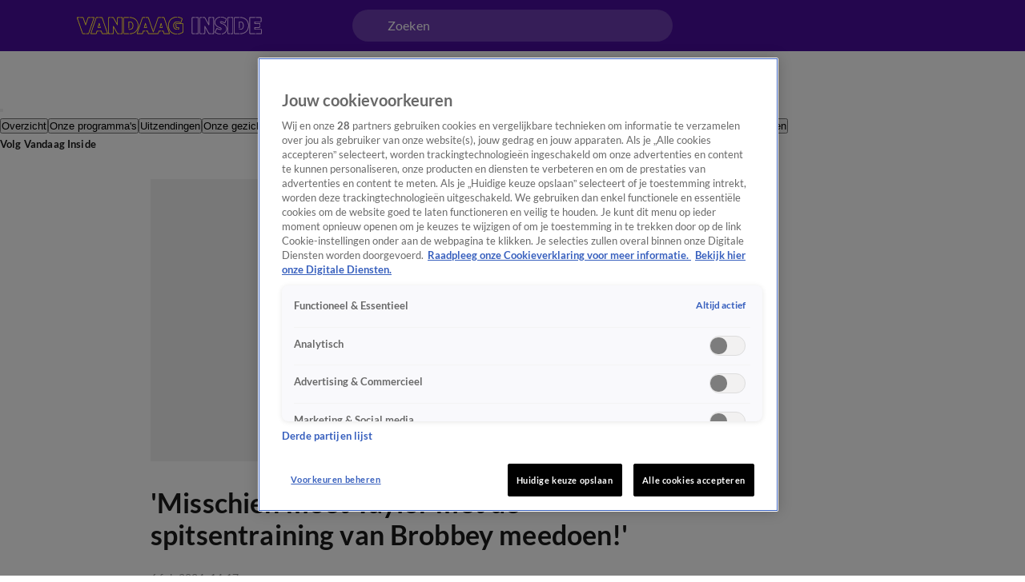

--- FILE ---
content_type: text/css
request_url: https://www.vandaaginside.nl/_next/static/css/6266a0a6c679f9f9.css
body_size: 6116
content:
*{box-sizing:border-box;padding:0;margin:0}body,html{font:var(--font-body-medium);max-width:100vw}a{color:inherit;text-decoration:none}#ot-sdk-btn-floating{display:none!important}.spinner{animation:rotation 1s linear infinite}@keyframes rotation{0%{transform:rotate(0deg)}to{transform:rotate(1turn)}}

/*! tailwindcss v4.1.14 | MIT License | https://tailwindcss.com */@layer properties{@supports (((-webkit-hyphens:none)) and (not (margin-trim:inline))) or ((-moz-orient:inline) and (not (color:rgb(from red r g b)))){*,::backdrop,:after,:before{--tw-translate-x:0;--tw-translate-y:0;--tw-translate-z:0;--tw-rotate-x:initial;--tw-rotate-y:initial;--tw-rotate-z:initial;--tw-skew-x:initial;--tw-skew-y:initial;--tw-border-style:solid;--tw-mask-linear:linear-gradient(#fff,#fff);--tw-mask-radial:linear-gradient(#fff,#fff);--tw-mask-conic:linear-gradient(#fff,#fff);--tw-mask-left:linear-gradient(#fff,#fff);--tw-mask-right:linear-gradient(#fff,#fff);--tw-mask-bottom:linear-gradient(#fff,#fff);--tw-mask-top:linear-gradient(#fff,#fff);--tw-mask-right-from-position:0%;--tw-mask-right-to-position:100%;--tw-mask-right-from-color:#000;--tw-mask-right-to-color:transparent;--tw-mask-left-from-position:0%;--tw-mask-left-to-position:100%;--tw-mask-left-from-color:#000;--tw-mask-left-to-color:transparent;--tw-outline-style:solid;--tw-blur:initial;--tw-brightness:initial;--tw-contrast:initial;--tw-grayscale:initial;--tw-hue-rotate:initial;--tw-invert:initial;--tw-opacity:initial;--tw-saturate:initial;--tw-sepia:initial;--tw-drop-shadow:initial;--tw-drop-shadow-color:initial;--tw-drop-shadow-alpha:100%;--tw-drop-shadow-size:initial;--tw-duration:initial;--tw-content:""}}}@layer theme{:host,:root{--spacing:4px;--color-primary:var(--primary-100-color);--color-primary-50:var(--primary-50-color);--color-primary-120:var(--primary-120-color);--color-neutral-0:var(--neutral-0-color);--color-neutral-10:var(--neutral-10-color);--color-neutral-20:var(--neutral-20-color);--color-neutral-40:var(--neutral-40-color);--color-neutral-60:var(--neutral-60-color);--color-neutral-80:var(--neutral-80-color);--color-neutral-90:var(--neutral-90-color);--color-header-text:var(--header-text-color,var(--neutral-90-color));--color-footer-text:var(--footer-text-color,var(--neutral-0-color));--color-skeleton:var(--skeleton-color);--color-new-track:var(--new-track-color);--radius-button:var(--button-border-radius,26px);--color-divider:var(--divider-color,var(--neutral-10-color));--color-hamburger-background:var(--hamburger-background-color,var(--neutral-90-color));--color-hamburger-icon:var(--hamburger-icon-color,var(--neutral-0-color));--color-social-media:var(--button-social-media-background-color,var(--primary-100-color));--color-social-media-text:var(--button-social-media-text-color,var(--neutral-0-color));--color-social-media-hover:var(--button-social-media-hover-background-color,var(--primary-120-color));--color-social-media-active:var(--button-social-media-active-background-color,var(--primary-50-color));--color-toplist-icon:var(--toplist-icon-background-color,var(--secondary-100-color));--color-toplist-icon-text:var(--toplist-icon-text-color,var(--neutral-0-color));--opacity-01:var(--opacity-01);--opacity-02:var(--opacity-02);--opacity-03:var(--opacity-03);--opacity-04:var(--opacity-04);--opacity-05:var(--opacity-05);--opacity-06:var(--opacity-06);--opacity-07:var(--opacity-07);--container-xl:1440px;--z-base:1;--z-gradient:3;--z-track-context-button:900;--z-tab-bar:1099;--z-drawer:1200;--z-hamburger:1301;--animate-slide-up:slide-up .3s ease-in forwards}}@layer base{*,::backdrop,:after,:before{box-sizing:border-box;border:0 solid;margin:0;padding:0}::file-selector-button{box-sizing:border-box;border:0 solid;margin:0;padding:0}:host,html{-webkit-text-size-adjust:100%;tab-size:4;font-feature-settings:normal;font-variation-settings:normal;-webkit-tap-highlight-color:transparent;font-family:ui-sans-serif,system-ui,sans-serif,Apple Color Emoji,Segoe UI Emoji,Segoe UI Symbol,Noto Color Emoji;line-height:1.5}hr{height:0;color:inherit;border-top-width:1px}abbr:where([title]){-webkit-text-decoration:underline dotted;text-decoration:underline dotted}h1,h2,h3,h4,h5,h6{font-size:inherit;font-weight:inherit}a{color:inherit;-webkit-text-decoration:inherit;text-decoration:inherit}b,strong{font-weight:bolder}code,kbd,pre,samp{font-feature-settings:normal;font-variation-settings:normal;font-family:ui-monospace,SFMono-Regular,Menlo,Monaco,Consolas,Liberation Mono,Courier New,monospace;font-size:1em}small{font-size:80%}sub,sup{vertical-align:baseline;font-size:75%;line-height:0;position:relative}sub{bottom:-.25em}sup{top:-.5em}table{text-indent:0;border-color:inherit;border-collapse:collapse}:-moz-focusring{outline:auto}progress{vertical-align:baseline}summary{display:list-item}menu,ol,ul{list-style:none}audio,canvas,embed,iframe,img,object,svg,video{vertical-align:middle;display:block}img,video{max-width:100%;height:auto}button,input,optgroup,select,textarea{font:inherit;font-feature-settings:inherit;font-variation-settings:inherit;letter-spacing:inherit;color:inherit;opacity:1;background-color:#0000;border-radius:0}::file-selector-button{font:inherit;font-feature-settings:inherit;font-variation-settings:inherit;letter-spacing:inherit;color:inherit;opacity:1;background-color:#0000;border-radius:0}:where(select:is([multiple],[size])) optgroup{font-weight:bolder}:where(select:is([multiple],[size])) optgroup option{padding-inline-start:20px}::file-selector-button{margin-inline-end:4px}::placeholder{opacity:1}@supports (not ((-webkit-appearance:-apple-pay-button))) or (contain-intrinsic-size:1px){::placeholder{color:currentColor}@supports (color:color-mix(in lab,red,red)){::placeholder{color:color-mix(in oklab,currentcolor 50%,transparent)}}}textarea{resize:vertical}::-webkit-search-decoration{-webkit-appearance:none}::-webkit-date-and-time-value{min-height:1lh;text-align:inherit}::-webkit-datetime-edit{display:inline-flex}::-webkit-datetime-edit-fields-wrapper{padding:0}::-webkit-datetime-edit,::-webkit-datetime-edit-year-field{padding-block:0}::-webkit-datetime-edit-day-field,::-webkit-datetime-edit-month-field{padding-block:0}::-webkit-datetime-edit-hour-field,::-webkit-datetime-edit-minute-field{padding-block:0}::-webkit-datetime-edit-millisecond-field,::-webkit-datetime-edit-second-field{padding-block:0}::-webkit-datetime-edit-meridiem-field{padding-block:0}::-webkit-calendar-picker-indicator{line-height:1}:-moz-ui-invalid{box-shadow:none}button,input:where([type=button],[type=reset],[type=submit]){appearance:button}::file-selector-button{appearance:button}::-webkit-inner-spin-button,::-webkit-outer-spin-button{height:auto}[hidden]:where(:not([hidden=until-found])){display:none!important}}@layer components;@layer utilities{.pointer-events-none{pointer-events:none!important}.invisible{visibility:hidden!important}.visible{visibility:visible!important}.absolute{position:absolute!important}.fixed{position:fixed!important}.relative{position:relative!important}.static{position:static!important}.sticky{position:sticky!important}.inset-0{inset:calc(var(--spacing)*0)!important}.top-0{top:calc(var(--spacing)*0)!important}.top-1\/2{top:50%!important}.top-2{top:calc(var(--spacing)*2)!important}.top-3{top:calc(var(--spacing)*3)!important}.top-4{top:calc(var(--spacing)*4)!important}.top-\[14px\]{top:14px!important}.right-0{right:calc(var(--spacing)*0)!important}.right-6{right:calc(var(--spacing)*6)!important}.right-\[116px\]{right:116px!important}.bottom-0{bottom:calc(var(--spacing)*0)!important}.left-0{left:calc(var(--spacing)*0)!important}.left-6{left:calc(var(--spacing)*6)!important}.left-\[116px\]{left:116px!important}.z-0{z-index:0!important}.z-base{z-index:var(--z-base)!important}.z-drawer{z-index:var(--z-drawer)!important}.z-gradient{z-index:var(--z-gradient)!important}.z-hamburger{z-index:var(--z-hamburger)!important}.z-tab-bar{z-index:var(--z-tab-bar)!important}.z-track-context-button{z-index:var(--z-track-context-button)!important}.container{width:100%!important}@media (min-width:0){.container{max-width:0!important}}@media (min-width:600px){.container{max-width:600px!important}}@media (min-width:900px){.container{max-width:900px!important}}@media (min-width:1200px){.container{max-width:1200px!important}}@media (min-width:1440px){.container{max-width:1440px!important}}.mx-6{margin-inline:calc(var(--spacing)*6)!important}.mx-auto{margin-inline:auto!important}.my-3{margin-block:calc(var(--spacing)*3)!important}.my-8{margin-block:calc(var(--spacing)*8)!important}.mt-2{margin-top:calc(var(--spacing)*2)!important}.mt-4{margin-top:calc(var(--spacing)*4)!important}.mt-5{margin-top:calc(var(--spacing)*5)!important}.mt-8{margin-top:calc(var(--spacing)*8)!important}.mt-14{margin-top:calc(var(--spacing)*14)!important}.mr-0{margin-right:calc(var(--spacing)*0)!important}.mr-7{margin-right:calc(var(--spacing)*7)!important}.mr-10{margin-right:calc(var(--spacing)*10)!important}.ml-0{margin-left:calc(var(--spacing)*0)!important}.line-clamp-1{-webkit-line-clamp:1!important;-webkit-box-orient:vertical!important;display:-webkit-box!important;overflow:hidden!important}.scrollbar-hidden::-webkit-scrollbar{display:none!important}.scrollbar-hidden{scrollbar-width:none!important}.block{display:block!important}.contents{display:contents!important}.flex{display:flex!important}.grid{display:grid!important}.hidden{display:none!important}.inline{display:inline!important}.inline-block{display:inline-block!important}.inline-flex{display:inline-flex!important}.table{display:table!important}.h-6{height:calc(var(--spacing)*6)!important}.h-8{height:calc(var(--spacing)*8)!important}.h-10{height:calc(var(--spacing)*10)!important}.h-12{height:calc(var(--spacing)*12)!important}.h-14{height:calc(var(--spacing)*14)!important}.h-\[10px\]{height:10px!important}.h-\[16px\]{height:16px!important}.h-\[20px\]{height:20px!important}.h-\[22px\]{height:22px!important}.h-\[24px\]{height:24px!important}.h-\[26px\]{height:26px!important}.h-\[28px\]{height:28px!important}.h-\[40px\]{height:40px!important}.h-\[50px\]{height:50px!important}.h-\[52px\]{height:52px!important}.h-\[146px\]{height:146px!important}.h-\[170px\]{height:170px!important}.h-full{height:100%!important}.w-6{width:calc(var(--spacing)*6)!important}.w-8{width:calc(var(--spacing)*8)!important}.w-10{width:calc(var(--spacing)*10)!important}.w-12{width:calc(var(--spacing)*12)!important}.w-68{width:calc(var(--spacing)*68)!important}.w-80{width:calc(var(--spacing)*80)!important}.w-\[10px\]{width:10px!important}.w-\[16px\]{width:16px!important}.w-\[20px\]{width:20px!important}.w-\[22px\]{width:22px!important}.w-\[24px\]{width:24px!important}.w-\[28px\]{width:28px!important}.w-\[40px\]{width:40px!important}.w-\[52px\]{width:52px!important}.w-\[80px\]{width:80px!important}.w-auto{width:auto!important}.w-fit{width:fit-content!important}.w-full{width:100%!important}.max-w-\[200px\]{max-width:200px!important}.max-w-full{max-width:100%!important}.max-w-xl{max-width:var(--container-xl)!important}.min-w-10{min-width:calc(var(--spacing)*10)!important}.min-w-12{min-width:calc(var(--spacing)*12)!important}.min-w-80{min-width:calc(var(--spacing)*80)!important}.flex-1{flex:1!important}.flex-shrink-0,.shrink-0{flex-shrink:0!important}.-translate-x-\[320px\]{--tw-translate-x:calc(320px*-1)!important}.-translate-x-\[320px\],.-translate-y-1\/2{translate:var(--tw-translate-x)var(--tw-translate-y)!important}.-translate-y-1\/2{--tw-translate-y:calc(calc(1/2*100%)*-1)!important}.translate-y-\[-112px\]{--tw-translate-y:-112px!important;translate:var(--tw-translate-x)var(--tw-translate-y)!important}.rotate-180{rotate:180deg!important}.transform{transform:var(--tw-rotate-x,)var(--tw-rotate-y,)var(--tw-rotate-z,)var(--tw-skew-x,)var(--tw-skew-y,)!important}.transform-none{transform:none!important}.animate-slide-up{animation:var(--animate-slide-up)!important}.animate-twinkle{animation:twinkle var(--twinkle-duration,3s)linear var(--twinkle-delay,0s)infinite alternate!important}.cursor-default{cursor:default!important}.cursor-pointer{cursor:pointer!important}.resize{resize:both!important}.flex-col{flex-direction:column!important}.items-center{align-items:center!important}.items-start{align-items:flex-start!important}.justify-between{justify-content:space-between!important}.justify-center{justify-content:center!important}.justify-start{justify-content:flex-start!important}.gap-1{gap:calc(var(--spacing)*1)!important}.gap-1\.5{gap:calc(var(--spacing)*1.5)!important}.gap-2{gap:calc(var(--spacing)*2)!important}.gap-3{gap:calc(var(--spacing)*3)!important}.gap-4{gap:calc(var(--spacing)*4)!important}.gap-5{gap:calc(var(--spacing)*5)!important}.gap-6{gap:calc(var(--spacing)*6)!important}.gap-x-4{column-gap:calc(var(--spacing)*4)!important}.self-start{align-self:flex-start!important}.overflow-hidden{overflow:hidden!important}.overflow-x-auto{overflow-x:auto!important}.overflow-x-hidden{overflow-x:hidden!important}.rounded-\[26px\]{border-radius:26px!important}.rounded-\[100px\]{border-radius:100px!important}.rounded-button{border-radius:var(--radius-button)!important}.rounded-full{border-radius:3.40282e+38px!important}.border{border-style:var(--tw-border-style)!important;border-width:1px!important}.border-2{border-style:var(--tw-border-style)!important;border-width:2px!important}.border-x{border-inline-style:var(--tw-border-style)!important;border-inline-width:1px!important}.border-t{border-top-style:var(--tw-border-style)!important;border-top-width:1px!important}.border-b-\[3px\]{border-bottom-style:var(--tw-border-style)!important;border-bottom-width:3px!important}.border-none{--tw-border-style:none!important;border-style:none!important}.border-\[var\(--button-outline-text-color\,var\(--primary-100-color\)\)\]{border-color:var(--button-outline-text-color,var(--primary-100-color))!important}.border-divider{border-color:var(--color-divider)!important}.border-neutral-0{border-color:var(--color-neutral-0)!important}.border-neutral-10{border-color:var(--color-neutral-10)!important}.border-neutral-20{border-color:var(--color-neutral-20)!important}.border-primary{border-color:var(--color-primary)!important}.border-transparent{border-color:#0000!important}.bg-\(--opacity-02\){background-color:var(--opacity-02)!important}.bg-\[var\(--button-primary-background-color\,var\(--primary-100-color\)\)\]{background-color:var(--button-primary-background-color,var(--primary-100-color))!important}.bg-\[var\(--button-secondary-background-color\,var\(--secondary-100-color\)\)\]{background-color:var(--button-secondary-background-color,var(--secondary-100-color))!important}.bg-hamburger-background{background-color:var(--color-hamburger-background)!important}.bg-neutral-0{background-color:var(--color-neutral-0)!important}.bg-neutral-10{background-color:var(--color-neutral-10)!important}.bg-neutral-90{background-color:var(--color-neutral-90)!important}.bg-social-media{background-color:var(--color-social-media)!important}.bg-toplist-icon{background-color:var(--color-toplist-icon)!important}.bg-transparent{background-color:#0000!important}.bg-\(image\:--gradient-05\){background-image:var(--gradient-05)!important}.mask-r-from-65\%{--tw-mask-linear:var(--tw-mask-left),var(--tw-mask-right),var(--tw-mask-bottom),var(--tw-mask-top)!important;--tw-mask-right:linear-gradient(to right,var(--tw-mask-right-from-color)var(--tw-mask-right-from-position),var(--tw-mask-right-to-color)var(--tw-mask-right-to-position))!important;--tw-mask-right-from-position:65%!important}.mask-l-from-65\%,.mask-r-from-65\%{-webkit-mask-image:var(--tw-mask-linear),var(--tw-mask-radial),var(--tw-mask-conic)!important;mask-image:var(--tw-mask-linear),var(--tw-mask-radial),var(--tw-mask-conic)!important;-webkit-mask-composite:source-in!important;mask-composite:intersect!important}.mask-l-from-65\%{--tw-mask-linear:var(--tw-mask-left),var(--tw-mask-right),var(--tw-mask-bottom),var(--tw-mask-top)!important;--tw-mask-left:linear-gradient(to left,var(--tw-mask-left-from-color)var(--tw-mask-left-from-position),var(--tw-mask-left-to-color)var(--tw-mask-left-to-position))!important;--tw-mask-left-from-position:65%!important}.p-1{padding:calc(var(--spacing)*1)!important}.p-2{padding:calc(var(--spacing)*2)!important}.p-3{padding:calc(var(--spacing)*3)!important}.px-1{padding-inline:calc(var(--spacing)*1)!important}.px-1\.5{padding-inline:calc(var(--spacing)*1.5)!important}.px-2{padding-inline:calc(var(--spacing)*2)!important}.px-3{padding-inline:calc(var(--spacing)*3)!important}.px-4{padding-inline:calc(var(--spacing)*4)!important}.px-6{padding-inline:calc(var(--spacing)*6)!important}.py-3{padding-block:calc(var(--spacing)*3)!important}.py-4{padding-block:calc(var(--spacing)*4)!important}.py-6{padding-block:calc(var(--spacing)*6)!important}.pt-4{padding-top:calc(var(--spacing)*4)!important}.pr-2{padding-right:calc(var(--spacing)*2)!important}.pr-14{padding-right:calc(var(--spacing)*14)!important}.pl-0{padding-left:calc(var(--spacing)*0)!important}.text-center{text-align:center!important}.text-left{text-align:left!important}.text-right{text-align:right!important}.wrap-break-word{overflow-wrap:break-word!important}.text-ellipsis{text-overflow:ellipsis!important}.whitespace-nowrap{white-space:nowrap!important}.text-\[var\(--button-outline-text-color\,var\(--primary-100-color\)\)\]{color:var(--button-outline-text-color,var(--primary-100-color))!important}.text-\[var\(--button-primary-text-color\,var\(--neutral-0-color\)\)\]{color:var(--button-primary-text-color,var(--neutral-0-color))!important}.text-\[var\(--button-secondary-text-color\,var\(--neutral-0-color\)\)\]{color:var(--button-secondary-text-color,var(--neutral-0-color))!important}.text-\[var\(--button-text-color\,var\(--primary-color\)\)\]{color:var(--button-text-color,var(--primary-color))!important}.text-footer-text{color:var(--color-footer-text)!important}.text-hamburger-icon{color:var(--color-hamburger-icon)!important}.text-header-text{color:var(--color-header-text)!important}.text-inherit{color:inherit!important}.text-neutral-0{color:var(--color-neutral-0)!important}.text-neutral-40{color:var(--color-neutral-40)!important}.text-neutral-60{color:var(--color-neutral-60)!important}.text-neutral-80{color:var(--color-neutral-80)!important}.text-neutral-90{color:var(--color-neutral-90)!important}.text-new-track{color:var(--color-new-track)!important}.text-primary{color:var(--color-primary)!important}.text-skeleton{color:var(--color-skeleton)!important}.text-social-media-text{color:var(--color-social-media-text)!important}.text-toplist-icon-text{color:var(--color-toplist-icon-text)!important}.text-transform-button{text-transform:var(--button-text-transform)!important}.uppercase{text-transform:uppercase!important}.italic{font-style:italic!important}.underline{text-decoration-line:underline!important}.opacity-0{opacity:0!important}.opacity-100{opacity:1!important}.outline{outline-style:var(--tw-outline-style)!important;outline-width:1px!important}.\!filter,.filter{filter:var(--tw-blur,)var(--tw-brightness,)var(--tw-contrast,)var(--tw-grayscale,)var(--tw-hue-rotate,)var(--tw-invert,)var(--tw-saturate,)var(--tw-sepia,)var(--tw-drop-shadow,)!important}.transition{transition-property:color,background-color,border-color,outline-color,text-decoration-color,fill,stroke,--tw-gradient-from,--tw-gradient-via,--tw-gradient-to,opacity,box-shadow,transform,translate,scale,rotate,filter,-webkit-backdrop-filter,backdrop-filter,display,content-visibility,overlay,pointer-events!important;transition-timing-function:var(--tw-ease,ease)!important;transition-duration:var(--tw-duration,0s)!important}.transition-all{transition-property:all!important;transition-timing-function:var(--tw-ease,ease)!important;transition-duration:var(--tw-duration,0s)!important}.transition-colors{transition-property:color,background-color,border-color,outline-color,text-decoration-color,fill,stroke,--tw-gradient-from,--tw-gradient-via,--tw-gradient-to!important;transition-timing-function:var(--tw-ease,ease)!important;transition-duration:var(--tw-duration,0s)!important}.transition-opacity{transition-property:opacity!important;transition-timing-function:var(--tw-ease,ease)!important;transition-duration:var(--tw-duration,0s)!important}.transition-transform{transition-property:transform,translate,scale,rotate!important;transition-timing-function:var(--tw-ease,ease)!important;transition-duration:var(--tw-duration,0s)!important}.duration-150{--tw-duration:.15s!important;transition-duration:.15s!important}.duration-300,.duration-\[300ms\]{--tw-duration:.3s!important;transition-duration:.3s!important}.\[transition-timing-function\:ease-in-out\]{transition-timing-function:ease-in-out!important}.outline-none{--tw-outline-style:none!important;outline-style:none!important}.bg-tab-bar{background:var(--tab-bar-color)fixed!important}.font-body-large{font:var(--font-body-large)!important}.font-body-medium{font:var(--font-body-medium)!important}.font-body-medium-strong{font:var(--font-body-medium-strong)!important}.font-body-small-strong{font:var(--font-body-small-strong)!important}.font-button-large{font:var(--font-button-large)!important}.font-button-medium{font:var(--font-button-medium)!important}.font-button-small{font:var(--font-button-small)!important}.font-header-3{font:var(--font-header-3)!important}.font-header-4{font:var(--font-header-4)!important}.font-header-5{font:var(--font-header-5)!important}.font-tab{font:var(--font-tab)!important}.font-tab-strong{font:var(--font-tab-strong)!important}.after\:pointer-events-none:after{content:var(--tw-content);pointer-events:none!important}.after\:invisible:after{content:var(--tw-content);visibility:hidden!important}.after\:h-0:after{content:var(--tw-content);height:calc(var(--spacing)*0)!important}.after\:overflow-hidden:after{content:var(--tw-content);overflow:hidden!important}.after\:content-\[attr\(data-text\)\/\'\'\]:after{content:var(--tw-content);--tw-content:attr(data-text)/""!important;content:var(--tw-content)!important}.after\:select-none:after{content:var(--tw-content);-webkit-user-select:none!important;user-select:none!important}.after\:font-tab-strong:after{content:var(--tw-content);font:var(--font-tab-strong)!important}@media (hover:hover){.hover\:border-\[var\(--button-hover-outline-background-color\,var\(--primary-120-color\)\)\]:hover{border-color:var(--button-hover-outline-background-color,var(--primary-120-color))!important}.hover\:bg-\[var\(--button-hover-outline-background-color\,var\(--primary-120-color\)\)\]:hover{background-color:var(--button-hover-outline-background-color,var(--primary-120-color))!important}.hover\:bg-\[var\(--button-hover-primary-background-color\,var\(--primary-120-color\)\)\]:hover{background-color:var(--button-hover-primary-background-color,var(--primary-120-color))!important}.hover\:bg-\[var\(--button-hover-secondary-background-color\,var\(--secondary-120-color\)\)\]:hover{background-color:var(--button-hover-secondary-background-color,var(--secondary-120-color))!important}.hover\:bg-\[var\(--button-hover-text-background-color\,var\(--button-hover-primary-background-color\)\)\]:hover{background-color:var(--button-hover-text-background-color,var(--button-hover-primary-background-color))!important}.hover\:bg-primary:hover{background-color:var(--color-primary)!important}.hover\:bg-primary-120:hover{background-color:var(--color-primary-120)!important}.hover\:bg-social-media-hover:hover{background-color:var(--color-social-media-hover)!important}.hover\:bg-transparent:hover{background-color:#0000!important}.hover\:text-\[var\(--button-hover-primary-text-color\,var\(--button-primary-text-color\)\)\]:hover{color:var(--button-hover-primary-text-color,var(--button-primary-text-color))!important}.hover\:text-\[var\(--button-hover-text-color\,var\(--neutral-0-color\)\)\]:hover{color:var(--button-hover-text-color,var(--neutral-0-color))!important}.hover\:text-neutral-0:hover{color:var(--color-neutral-0)!important}.hover\:text-neutral-90:hover{color:var(--color-neutral-90)!important}.hover\:text-social-media-text:hover{color:var(--color-social-media-text)!important}}.focus-visible\:outline-none:focus-visible{--tw-outline-style:none!important;outline-style:none!important}.active\:border-\[var\(--button-pressed-outline-background-color\,var\(--primary-50-color\)\)\]:active{border-color:var(--button-pressed-outline-background-color,var(--primary-50-color))!important}.active\:border-primary-120:active{border-color:var(--color-primary-120)!important}.active\:bg-\[var\(--button-pressed-outline-background-color\,var\(--primary-50-color\)\)\]:active{background-color:var(--button-pressed-outline-background-color,var(--primary-50-color))!important}.active\:bg-\[var\(--button-pressed-primary-background-color\,var\(--primary-50-color\)\)\]:active{background-color:var(--button-pressed-primary-background-color,var(--primary-50-color))!important}.active\:bg-\[var\(--button-pressed-secondary-background-color\,var\(--secondary-50-color\)\)\]:active{background-color:var(--button-pressed-secondary-background-color,var(--secondary-50-color))!important}.active\:bg-\[var\(--button-pressed-text-background-color\,var\(--button-pressed-primary-background-color\)\)\]:active{background-color:var(--button-pressed-text-background-color,var(--button-pressed-primary-background-color))!important}.active\:bg-primary:active{background-color:var(--color-primary)!important}.active\:bg-primary-50:active{background-color:var(--color-primary-50)!important}.active\:bg-primary-120:active{background-color:var(--color-primary-120)!important}.active\:bg-social-media-active:active{background-color:var(--color-social-media-active)!important}.active\:bg-transparent:active{background-color:#0000!important}.active\:text-\[var\(--button-pressed-primary-text-color\,var\(--button-primary-text-color\)\)\]:active{color:var(--button-pressed-primary-text-color,var(--button-primary-text-color))!important}.active\:text-\[var\(--button-pressed-text-color\,var\(--neutral-0-color\)\)\]:active{color:var(--button-pressed-text-color,var(--neutral-0-color))!important}.active\:text-neutral-90:active{color:var(--color-neutral-90)!important}.active\:text-social-media-text:active{color:var(--color-social-media-text)!important}.disabled\:cursor-not-allowed:disabled{cursor:not-allowed!important}.disabled\:border-neutral-20:disabled{border-color:var(--color-neutral-20)!important}.disabled\:bg-neutral-0:disabled{background-color:var(--color-neutral-0)!important}.disabled\:bg-neutral-10:disabled{background-color:var(--color-neutral-10)!important}.disabled\:bg-transparent:disabled{background-color:#0000!important}.disabled\:text-neutral-20:disabled{color:var(--color-neutral-20)!important}@media not all and (min-width:1200px){.max-lg\:hidden{display:none!important}}@media not all and (min-width:900px){.max-md\:hidden{display:none!important}.max-md\:pr-4{padding-right:calc(var(--spacing)*4)!important}.max-md\:first\:ml-4:first-child{margin-left:calc(var(--spacing)*4)!important}}@media (min-width:600px){.sm\:right-4{right:calc(var(--spacing)*4)!important}.sm\:mr-12{margin-right:calc(var(--spacing)*12)!important}.sm\:w-\[300px\]{width:300px!important}.sm\:max-w-\[275px\]{max-width:275px!important}.sm\:max-w-none{max-width:none!important}.sm\:min-w-10\.5{min-width:calc(var(--spacing)*10.5)!important}.sm\:gap-3{gap:calc(var(--spacing)*3)!important}.sm\:gap-4{gap:calc(var(--spacing)*4)!important}.sm\:px-4{padding-inline:calc(var(--spacing)*4)!important}}@media (min-width:900px){.md\:top-3{top:calc(var(--spacing)*3)!important}.md\:top-5{top:calc(var(--spacing)*5)!important}.md\:right-8{right:calc(var(--spacing)*8)!important}.md\:left-8{left:calc(var(--spacing)*8)!important}.md\:mx-8{margin-inline:calc(var(--spacing)*8)!important}.md\:my-2\.5{margin-block:calc(var(--spacing)*2.5)!important}.md\:mt-4{margin-top:calc(var(--spacing)*4)!important}.md\:mt-4\.5{margin-top:calc(var(--spacing)*4.5)!important}.md\:mt-8{margin-top:calc(var(--spacing)*8)!important}.md\:mt-10{margin-top:calc(var(--spacing)*10)!important}.md\:mt-16{margin-top:calc(var(--spacing)*16)!important}.md\:h-7{height:calc(var(--spacing)*7)!important}.md\:h-12{height:calc(var(--spacing)*12)!important}.md\:h-16{height:calc(var(--spacing)*16)!important}.md\:h-17{height:calc(var(--spacing)*17)!important}.md\:h-30{height:calc(var(--spacing)*30)!important}.md\:w-12{width:calc(var(--spacing)*12)!important}.md\:w-14{width:calc(var(--spacing)*14)!important}.md\:w-17{width:calc(var(--spacing)*17)!important}.md\:w-75{width:calc(var(--spacing)*75)!important}.md\:w-84{width:calc(var(--spacing)*84)!important}.md\:w-\[400px\]{width:400px!important}.md\:min-w-11{min-width:calc(var(--spacing)*11)!important}.md\:min-w-\[400px\]{min-width:400px!important}.md\:-translate-x-\[400px\]{--tw-translate-x:calc(400px*-1)!important}.md\:-translate-x-\[400px\],.md\:translate-y-\[-120px\]{translate:var(--tw-translate-x)var(--tw-translate-y)!important}.md\:translate-y-\[-120px\]{--tw-translate-y:-120px!important}.md\:gap-3{gap:calc(var(--spacing)*3)!important}.md\:gap-4{gap:calc(var(--spacing)*4)!important}.md\:gap-8{gap:calc(var(--spacing)*8)!important}.md\:gap-x-6{column-gap:calc(var(--spacing)*6)!important}.md\:px-8{padding-inline:calc(var(--spacing)*8)!important}.md\:py-4{padding-block:calc(var(--spacing)*4)!important}.md\:pr-16{padding-right:calc(var(--spacing)*16)!important}@media (hover:hover){.md\:group-hover\:bg-\(--opacity-02\):is(:where(.group):hover *){background-color:var(--opacity-02)!important}.md\:group-hover\:opacity-100:is(:where(.group):hover *){opacity:1!important}.md\:hover\:border-neutral-0:hover{border-color:var(--color-neutral-0)!important}.md\:hover\:border-primary:hover{border-color:var(--color-primary)!important}.md\:hover\:bg-neutral-10:hover{background-color:var(--color-neutral-10)!important}}}@media (min-width:1200px){.lg\:right-24{right:calc(var(--spacing)*24)!important}.lg\:left-24{left:calc(var(--spacing)*24)!important}.lg\:flex{display:flex!important}.lg\:justify-start{justify-content:flex-start!important}.lg\:px-24{padding-inline:calc(var(--spacing)*24)!important}}}menu,ol,ul{list-style:revert}@property --tw-translate-x{syntax:"*";inherits:false;initial-value:0}@property --tw-translate-y{syntax:"*";inherits:false;initial-value:0}@property --tw-translate-z{syntax:"*";inherits:false;initial-value:0}@property --tw-rotate-x{syntax:"*";inherits:false}@property --tw-rotate-y{syntax:"*";inherits:false}@property --tw-rotate-z{syntax:"*";inherits:false}@property --tw-skew-x{syntax:"*";inherits:false}@property --tw-skew-y{syntax:"*";inherits:false}@property --tw-border-style{syntax:"*";inherits:false;initial-value:solid}@property --tw-mask-linear{syntax:"*";inherits:false;initial-value:linear-gradient(#fff,#fff)}@property --tw-mask-radial{syntax:"*";inherits:false;initial-value:linear-gradient(#fff,#fff)}@property --tw-mask-conic{syntax:"*";inherits:false;initial-value:linear-gradient(#fff,#fff)}@property --tw-mask-left{syntax:"*";inherits:false;initial-value:linear-gradient(#fff,#fff)}@property --tw-mask-right{syntax:"*";inherits:false;initial-value:linear-gradient(#fff,#fff)}@property --tw-mask-bottom{syntax:"*";inherits:false;initial-value:linear-gradient(#fff,#fff)}@property --tw-mask-top{syntax:"*";inherits:false;initial-value:linear-gradient(#fff,#fff)}@property --tw-mask-right-from-position{syntax:"*";inherits:false;initial-value:0}@property --tw-mask-right-to-position{syntax:"*";inherits:false;initial-value:100%}@property --tw-mask-right-from-color{syntax:"*";inherits:false;initial-value:#000}@property --tw-mask-right-to-color{syntax:"*";inherits:false;initial-value:transparent}@property --tw-mask-left-from-position{syntax:"*";inherits:false;initial-value:0}@property --tw-mask-left-to-position{syntax:"*";inherits:false;initial-value:100%}@property --tw-mask-left-from-color{syntax:"*";inherits:false;initial-value:#000}@property --tw-mask-left-to-color{syntax:"*";inherits:false;initial-value:transparent}@property --tw-outline-style{syntax:"*";inherits:false;initial-value:solid}@property --tw-blur{syntax:"*";inherits:false}@property --tw-brightness{syntax:"*";inherits:false}@property --tw-contrast{syntax:"*";inherits:false}@property --tw-grayscale{syntax:"*";inherits:false}@property --tw-hue-rotate{syntax:"*";inherits:false}@property --tw-invert{syntax:"*";inherits:false}@property --tw-opacity{syntax:"*";inherits:false}@property --tw-saturate{syntax:"*";inherits:false}@property --tw-sepia{syntax:"*";inherits:false}@property --tw-drop-shadow{syntax:"*";inherits:false}@property --tw-drop-shadow-color{syntax:"*";inherits:false}@property --tw-drop-shadow-alpha{syntax:"<percentage>";inherits:false;initial-value:100%}@property --tw-drop-shadow-size{syntax:"*";inherits:false}@property --tw-duration{syntax:"*";inherits:false}@property --tw-content{syntax:"*";inherits:false;initial-value:""}@keyframes slide-up{0%{opacity:1;transform:translateY(0)}to{opacity:0;transform:translateY(-100%)}}@keyframes twinkle{0%{opacity:1}50%{opacity:0}to{opacity:1}}
/*# sourceMappingURL=6266a0a6c679f9f9.css.map*/

--- FILE ---
content_type: text/javascript
request_url: https://www.vandaaginside.nl/_next/static/chunks/webpack-f18e7e705c8f2af1.js
body_size: 2244
content:
!function(){"use strict";var e,t,n,r,c,o,f,u,i,a={},d={};function s(e){var t=d[e];if(void 0!==t)return t.exports;var n=d[e]={exports:{}},r=!0;try{a[e].call(n.exports,n,n.exports,s),r=!1}finally{r&&delete d[e]}return n.exports}s.m=a,e=[],s.O=function(t,n,r,c){if(n){c=c||0;for(var o=e.length;o>0&&e[o-1][2]>c;o--)e[o]=e[o-1];e[o]=[n,r,c];return}for(var f=1/0,o=0;o<e.length;o++){for(var n=e[o][0],r=e[o][1],c=e[o][2],u=!0,i=0;i<n.length;i++)f>=c&&Object.keys(s.O).every(function(e){return s.O[e](n[i])})?n.splice(i--,1):(u=!1,c<f&&(f=c));if(u){e.splice(o--,1);var a=r();void 0!==a&&(t=a)}}return t},s.n=function(e){var t=e&&e.__esModule?function(){return e.default}:function(){return e};return s.d(t,{a:t}),t},n=Object.getPrototypeOf?function(e){return Object.getPrototypeOf(e)}:function(e){return e.__proto__},s.t=function(e,r){if(1&r&&(e=this(e)),8&r||"object"==typeof e&&e&&(4&r&&e.__esModule||16&r&&"function"==typeof e.then))return e;var c=Object.create(null);s.r(c);var o={};t=t||[null,n({}),n([]),n(n)];for(var f=2&r&&e;"object"==typeof f&&!~t.indexOf(f);f=n(f))Object.getOwnPropertyNames(f).forEach(function(t){o[t]=function(){return e[t]}});return o.default=function(){return e},s.d(c,o),c},s.d=function(e,t){for(var n in t)s.o(t,n)&&!s.o(e,n)&&Object.defineProperty(e,n,{enumerable:!0,get:t[n]})},s.f={},s.e=function(e){return Promise.all(Object.keys(s.f).reduce(function(t,n){return s.f[n](e,t),t},[]))},s.u=function(e){return 4283===e?"static/chunks/4283-b72cbf4ca92ef4e3.js":3299===e?"static/chunks/3299-cb7232da763d6db9.js":1417===e?"static/chunks/1417-c87ad7f6ea99c64f.js":"static/chunks/"+e+"."+({137:"a5907da25358f316",382:"80fcd6a2a15d76f9",559:"dc410a9940590bcc",587:"0a82d054184f11ae",1166:"4b96ec388b2e3bd6",1226:"f759e21c07c85662",1480:"21ea9682719dcf5d",1946:"26f209a855dd1291",2065:"3078616b987dcb12",2808:"c93844241b0b20fa",3158:"816c170f60870531",3219:"0b44857ab760b69b",3555:"3c22079547b61109",3874:"490edd4df46193ae",3909:"67de5988236b6033",4062:"cc92533fb37b847c",4635:"85d7acd5cbd8084f",4905:"0a9da3370a8ba111",4906:"0dbd919c95a1767d",5115:"671cbce89452528f",5160:"293d92322be874d4",5272:"e1322ba1a6a3c908",5442:"454c707972f1f1b2",7259:"24792d754e4154f4",7978:"f302ab73e0541ace",8572:"ed519f8dbcf791ab",8866:"cebb7aafe2223777",8871:"bfe609a2c77128fe",9212:"25090630a34b8e40"})[e]+".js"},s.miniCssF=function(e){return"static/css/"+({526:"8eb66704719e8ff4",2888:"6266a0a6c679f9f9"})[e]+".css"},s.g=function(){if("object"==typeof globalThis)return globalThis;try{return this||Function("return this")()}catch(e){if("object"==typeof window)return window}}(),s.o=function(e,t){return Object.prototype.hasOwnProperty.call(e,t)},r={},c="_N_E:",s.l=function(e,t,n,o){if(r[e]){r[e].push(t);return}if(void 0!==n)for(var f,u,i=document.getElementsByTagName("script"),a=0;a<i.length;a++){var d=i[a];if(d.getAttribute("src")==e||d.getAttribute("data-webpack")==c+n){f=d;break}}f||(u=!0,(f=document.createElement("script")).charset="utf-8",f.timeout=120,s.nc&&f.setAttribute("nonce",s.nc),f.setAttribute("data-webpack",c+n),f.src=s.tu(e)),r[e]=[t];var b=function(t,n){f.onerror=f.onload=null,clearTimeout(l);var c=r[e];if(delete r[e],f.parentNode&&f.parentNode.removeChild(f),c&&c.forEach(function(e){return e(n)}),t)return t(n)},l=setTimeout(b.bind(null,void 0,{type:"timeout",target:f}),12e4);f.onerror=b.bind(null,f.onerror),f.onload=b.bind(null,f.onload),u&&document.head.appendChild(f)},s.r=function(e){"undefined"!=typeof Symbol&&Symbol.toStringTag&&Object.defineProperty(e,Symbol.toStringTag,{value:"Module"}),Object.defineProperty(e,"__esModule",{value:!0})},s.tt=function(){return void 0===o&&(o={createScriptURL:function(e){return e}},"undefined"!=typeof trustedTypes&&trustedTypes.createPolicy&&(o=trustedTypes.createPolicy("nextjs#bundler",o))),o},s.tu=function(e){return s.tt().createScriptURL(e)},s.p="/_next/",f={2272:0},s.f.j=function(e,t){var n=s.o(f,e)?f[e]:void 0;if(0!==n){if(n)t.push(n[2]);else if(2272!=e){var r=new Promise(function(t,r){n=f[e]=[t,r]});t.push(n[2]=r);var c=s.p+s.u(e),o=Error();s.l(c,function(t){if(s.o(f,e)&&(0!==(n=f[e])&&(f[e]=void 0),n)){var r=t&&("load"===t.type?"missing":t.type),c=t&&t.target&&t.target.src;o.message="Loading chunk "+e+" failed.\n("+r+": "+c+")",o.name="ChunkLoadError",o.type=r,o.request=c,n[1](o)}},"chunk-"+e,e)}else f[e]=0}},s.O.j=function(e){return 0===f[e]},u=function(e,t){var n,r,c=t[0],o=t[1],u=t[2],i=0;if(c.some(function(e){return 0!==f[e]})){for(n in o)s.o(o,n)&&(s.m[n]=o[n]);if(u)var a=u(s)}for(e&&e(t);i<c.length;i++)r=c[i],s.o(f,r)&&f[r]&&f[r][0](),f[r]=0;return s.O(a)},(i=self.webpackChunk_N_E=self.webpackChunk_N_E||[]).forEach(u.bind(null,0)),i.push=u.bind(null,i.push.bind(i))}();
//# sourceMappingURL=webpack-f18e7e705c8f2af1.js.map